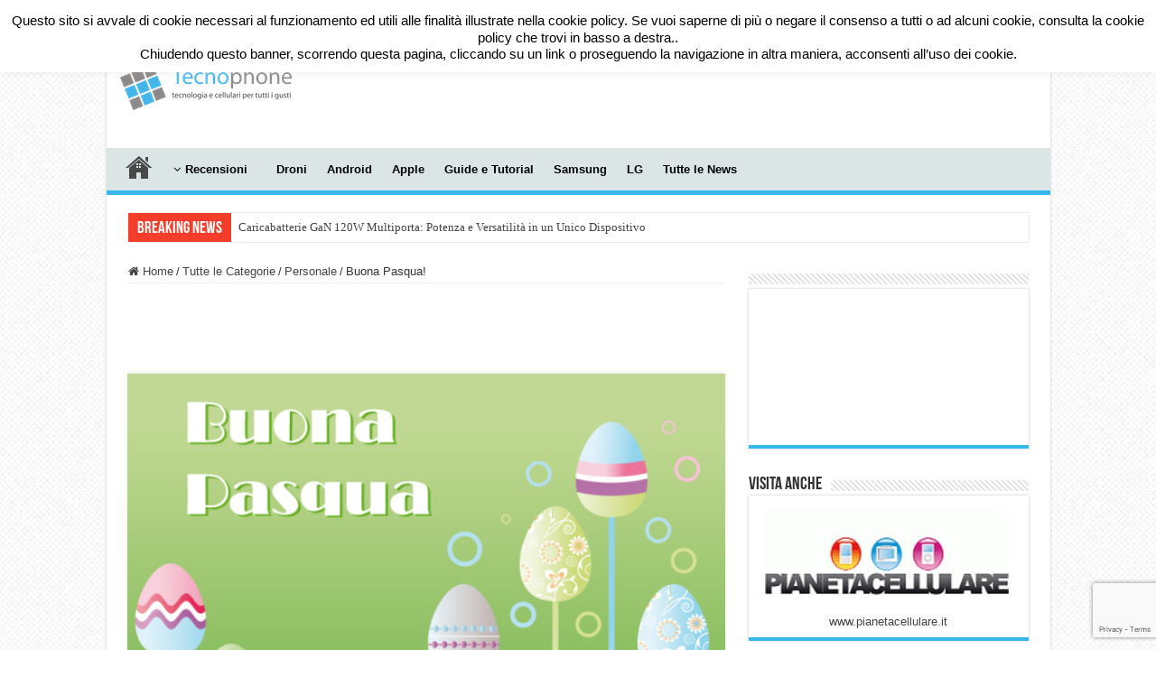

--- FILE ---
content_type: text/html; charset=utf-8
request_url: https://www.google.com/recaptcha/api2/anchor?ar=1&k=6LdxK4QUAAAAAG-X5U7DM3U5QuKO6uCUfCHYCXom&co=aHR0cHM6Ly93d3cudGVjbm9waG9uZS5pdDo0NDM.&hl=en&v=TkacYOdEJbdB_JjX802TMer9&size=invisible&anchor-ms=40000&execute-ms=15000&cb=yyjggsa0bkcx
body_size: 45625
content:
<!DOCTYPE HTML><html dir="ltr" lang="en"><head><meta http-equiv="Content-Type" content="text/html; charset=UTF-8">
<meta http-equiv="X-UA-Compatible" content="IE=edge">
<title>reCAPTCHA</title>
<style type="text/css">
/* cyrillic-ext */
@font-face {
  font-family: 'Roboto';
  font-style: normal;
  font-weight: 400;
  src: url(//fonts.gstatic.com/s/roboto/v18/KFOmCnqEu92Fr1Mu72xKKTU1Kvnz.woff2) format('woff2');
  unicode-range: U+0460-052F, U+1C80-1C8A, U+20B4, U+2DE0-2DFF, U+A640-A69F, U+FE2E-FE2F;
}
/* cyrillic */
@font-face {
  font-family: 'Roboto';
  font-style: normal;
  font-weight: 400;
  src: url(//fonts.gstatic.com/s/roboto/v18/KFOmCnqEu92Fr1Mu5mxKKTU1Kvnz.woff2) format('woff2');
  unicode-range: U+0301, U+0400-045F, U+0490-0491, U+04B0-04B1, U+2116;
}
/* greek-ext */
@font-face {
  font-family: 'Roboto';
  font-style: normal;
  font-weight: 400;
  src: url(//fonts.gstatic.com/s/roboto/v18/KFOmCnqEu92Fr1Mu7mxKKTU1Kvnz.woff2) format('woff2');
  unicode-range: U+1F00-1FFF;
}
/* greek */
@font-face {
  font-family: 'Roboto';
  font-style: normal;
  font-weight: 400;
  src: url(//fonts.gstatic.com/s/roboto/v18/KFOmCnqEu92Fr1Mu4WxKKTU1Kvnz.woff2) format('woff2');
  unicode-range: U+0370-0377, U+037A-037F, U+0384-038A, U+038C, U+038E-03A1, U+03A3-03FF;
}
/* vietnamese */
@font-face {
  font-family: 'Roboto';
  font-style: normal;
  font-weight: 400;
  src: url(//fonts.gstatic.com/s/roboto/v18/KFOmCnqEu92Fr1Mu7WxKKTU1Kvnz.woff2) format('woff2');
  unicode-range: U+0102-0103, U+0110-0111, U+0128-0129, U+0168-0169, U+01A0-01A1, U+01AF-01B0, U+0300-0301, U+0303-0304, U+0308-0309, U+0323, U+0329, U+1EA0-1EF9, U+20AB;
}
/* latin-ext */
@font-face {
  font-family: 'Roboto';
  font-style: normal;
  font-weight: 400;
  src: url(//fonts.gstatic.com/s/roboto/v18/KFOmCnqEu92Fr1Mu7GxKKTU1Kvnz.woff2) format('woff2');
  unicode-range: U+0100-02BA, U+02BD-02C5, U+02C7-02CC, U+02CE-02D7, U+02DD-02FF, U+0304, U+0308, U+0329, U+1D00-1DBF, U+1E00-1E9F, U+1EF2-1EFF, U+2020, U+20A0-20AB, U+20AD-20C0, U+2113, U+2C60-2C7F, U+A720-A7FF;
}
/* latin */
@font-face {
  font-family: 'Roboto';
  font-style: normal;
  font-weight: 400;
  src: url(//fonts.gstatic.com/s/roboto/v18/KFOmCnqEu92Fr1Mu4mxKKTU1Kg.woff2) format('woff2');
  unicode-range: U+0000-00FF, U+0131, U+0152-0153, U+02BB-02BC, U+02C6, U+02DA, U+02DC, U+0304, U+0308, U+0329, U+2000-206F, U+20AC, U+2122, U+2191, U+2193, U+2212, U+2215, U+FEFF, U+FFFD;
}
/* cyrillic-ext */
@font-face {
  font-family: 'Roboto';
  font-style: normal;
  font-weight: 500;
  src: url(//fonts.gstatic.com/s/roboto/v18/KFOlCnqEu92Fr1MmEU9fCRc4AMP6lbBP.woff2) format('woff2');
  unicode-range: U+0460-052F, U+1C80-1C8A, U+20B4, U+2DE0-2DFF, U+A640-A69F, U+FE2E-FE2F;
}
/* cyrillic */
@font-face {
  font-family: 'Roboto';
  font-style: normal;
  font-weight: 500;
  src: url(//fonts.gstatic.com/s/roboto/v18/KFOlCnqEu92Fr1MmEU9fABc4AMP6lbBP.woff2) format('woff2');
  unicode-range: U+0301, U+0400-045F, U+0490-0491, U+04B0-04B1, U+2116;
}
/* greek-ext */
@font-face {
  font-family: 'Roboto';
  font-style: normal;
  font-weight: 500;
  src: url(//fonts.gstatic.com/s/roboto/v18/KFOlCnqEu92Fr1MmEU9fCBc4AMP6lbBP.woff2) format('woff2');
  unicode-range: U+1F00-1FFF;
}
/* greek */
@font-face {
  font-family: 'Roboto';
  font-style: normal;
  font-weight: 500;
  src: url(//fonts.gstatic.com/s/roboto/v18/KFOlCnqEu92Fr1MmEU9fBxc4AMP6lbBP.woff2) format('woff2');
  unicode-range: U+0370-0377, U+037A-037F, U+0384-038A, U+038C, U+038E-03A1, U+03A3-03FF;
}
/* vietnamese */
@font-face {
  font-family: 'Roboto';
  font-style: normal;
  font-weight: 500;
  src: url(//fonts.gstatic.com/s/roboto/v18/KFOlCnqEu92Fr1MmEU9fCxc4AMP6lbBP.woff2) format('woff2');
  unicode-range: U+0102-0103, U+0110-0111, U+0128-0129, U+0168-0169, U+01A0-01A1, U+01AF-01B0, U+0300-0301, U+0303-0304, U+0308-0309, U+0323, U+0329, U+1EA0-1EF9, U+20AB;
}
/* latin-ext */
@font-face {
  font-family: 'Roboto';
  font-style: normal;
  font-weight: 500;
  src: url(//fonts.gstatic.com/s/roboto/v18/KFOlCnqEu92Fr1MmEU9fChc4AMP6lbBP.woff2) format('woff2');
  unicode-range: U+0100-02BA, U+02BD-02C5, U+02C7-02CC, U+02CE-02D7, U+02DD-02FF, U+0304, U+0308, U+0329, U+1D00-1DBF, U+1E00-1E9F, U+1EF2-1EFF, U+2020, U+20A0-20AB, U+20AD-20C0, U+2113, U+2C60-2C7F, U+A720-A7FF;
}
/* latin */
@font-face {
  font-family: 'Roboto';
  font-style: normal;
  font-weight: 500;
  src: url(//fonts.gstatic.com/s/roboto/v18/KFOlCnqEu92Fr1MmEU9fBBc4AMP6lQ.woff2) format('woff2');
  unicode-range: U+0000-00FF, U+0131, U+0152-0153, U+02BB-02BC, U+02C6, U+02DA, U+02DC, U+0304, U+0308, U+0329, U+2000-206F, U+20AC, U+2122, U+2191, U+2193, U+2212, U+2215, U+FEFF, U+FFFD;
}
/* cyrillic-ext */
@font-face {
  font-family: 'Roboto';
  font-style: normal;
  font-weight: 900;
  src: url(//fonts.gstatic.com/s/roboto/v18/KFOlCnqEu92Fr1MmYUtfCRc4AMP6lbBP.woff2) format('woff2');
  unicode-range: U+0460-052F, U+1C80-1C8A, U+20B4, U+2DE0-2DFF, U+A640-A69F, U+FE2E-FE2F;
}
/* cyrillic */
@font-face {
  font-family: 'Roboto';
  font-style: normal;
  font-weight: 900;
  src: url(//fonts.gstatic.com/s/roboto/v18/KFOlCnqEu92Fr1MmYUtfABc4AMP6lbBP.woff2) format('woff2');
  unicode-range: U+0301, U+0400-045F, U+0490-0491, U+04B0-04B1, U+2116;
}
/* greek-ext */
@font-face {
  font-family: 'Roboto';
  font-style: normal;
  font-weight: 900;
  src: url(//fonts.gstatic.com/s/roboto/v18/KFOlCnqEu92Fr1MmYUtfCBc4AMP6lbBP.woff2) format('woff2');
  unicode-range: U+1F00-1FFF;
}
/* greek */
@font-face {
  font-family: 'Roboto';
  font-style: normal;
  font-weight: 900;
  src: url(//fonts.gstatic.com/s/roboto/v18/KFOlCnqEu92Fr1MmYUtfBxc4AMP6lbBP.woff2) format('woff2');
  unicode-range: U+0370-0377, U+037A-037F, U+0384-038A, U+038C, U+038E-03A1, U+03A3-03FF;
}
/* vietnamese */
@font-face {
  font-family: 'Roboto';
  font-style: normal;
  font-weight: 900;
  src: url(//fonts.gstatic.com/s/roboto/v18/KFOlCnqEu92Fr1MmYUtfCxc4AMP6lbBP.woff2) format('woff2');
  unicode-range: U+0102-0103, U+0110-0111, U+0128-0129, U+0168-0169, U+01A0-01A1, U+01AF-01B0, U+0300-0301, U+0303-0304, U+0308-0309, U+0323, U+0329, U+1EA0-1EF9, U+20AB;
}
/* latin-ext */
@font-face {
  font-family: 'Roboto';
  font-style: normal;
  font-weight: 900;
  src: url(//fonts.gstatic.com/s/roboto/v18/KFOlCnqEu92Fr1MmYUtfChc4AMP6lbBP.woff2) format('woff2');
  unicode-range: U+0100-02BA, U+02BD-02C5, U+02C7-02CC, U+02CE-02D7, U+02DD-02FF, U+0304, U+0308, U+0329, U+1D00-1DBF, U+1E00-1E9F, U+1EF2-1EFF, U+2020, U+20A0-20AB, U+20AD-20C0, U+2113, U+2C60-2C7F, U+A720-A7FF;
}
/* latin */
@font-face {
  font-family: 'Roboto';
  font-style: normal;
  font-weight: 900;
  src: url(//fonts.gstatic.com/s/roboto/v18/KFOlCnqEu92Fr1MmYUtfBBc4AMP6lQ.woff2) format('woff2');
  unicode-range: U+0000-00FF, U+0131, U+0152-0153, U+02BB-02BC, U+02C6, U+02DA, U+02DC, U+0304, U+0308, U+0329, U+2000-206F, U+20AC, U+2122, U+2191, U+2193, U+2212, U+2215, U+FEFF, U+FFFD;
}

</style>
<link rel="stylesheet" type="text/css" href="https://www.gstatic.com/recaptcha/releases/TkacYOdEJbdB_JjX802TMer9/styles__ltr.css">
<script nonce="lNar-R9ATCqxroB8ZY-1dQ" type="text/javascript">window['__recaptcha_api'] = 'https://www.google.com/recaptcha/api2/';</script>
<script type="text/javascript" src="https://www.gstatic.com/recaptcha/releases/TkacYOdEJbdB_JjX802TMer9/recaptcha__en.js" nonce="lNar-R9ATCqxroB8ZY-1dQ">
      
    </script></head>
<body><div id="rc-anchor-alert" class="rc-anchor-alert"></div>
<input type="hidden" id="recaptcha-token" value="[base64]">
<script type="text/javascript" nonce="lNar-R9ATCqxroB8ZY-1dQ">
      recaptcha.anchor.Main.init("[\x22ainput\x22,[\x22bgdata\x22,\x22\x22,\[base64]/[base64]/e2RvbmU6ZmFsc2UsdmFsdWU6ZVtIKytdfTp7ZG9uZTp0cnVlfX19LGkxPWZ1bmN0aW9uKGUsSCl7SC5ILmxlbmd0aD4xMDQ/[base64]/[base64]/[base64]/[base64]/[base64]/[base64]/[base64]/[base64]/[base64]/RXAoZS5QLGUpOlFVKHRydWUsOCxlKX0sRT1mdW5jdGlvbihlLEgsRixoLEssUCl7aWYoSC5oLmxlbmd0aCl7SC5CSD0oSC5vJiYiOlRRUjpUUVI6IigpLEYpLEgubz10cnVlO3RyeXtLPUguSigpLEguWj1LLEguTz0wLEgudT0wLEgudj1LLFA9T3AoRixIKSxlPWU/[base64]/[base64]/[base64]/[base64]\x22,\[base64]\\u003d\x22,\x22KMOxPUDDiyFSw4NGworDusKPSUrCnHBAGsOBwqDDj8OLXcO+w4rCpknDozEFT8KETyFtU8KsWcKkwp4Kw6szwpPCoMKnw6LClEUiw5zCklhbVMOowq8SE8KsM0AzTsOFw6TDl8Okw6rCqWLCkMK/wq3Dp1DDgnnDsBHDrsKOPEXDlTLCjwHDih1/wr1VwqV2wrDDmxcHwqjCskFPw7vDsz7Ck0fCpBrDpMKSw7glw7jDosKrLgzCrkfDpQdKM0LDuMORwr7CrsOgF8KPw7cnwpbDuT43w5HCg3lDbMK7w4fCmMKqKsKgwoI+wqbDgMO/SMKqwpnCvD/CvMORIXZxMRV9w6TCgQXCgsKUwq5ow43CtsKxwqPCt8KIw6E1KioEwowGwrdZGAoBQcKyI2fCpwlZXMOdwrgZw6Z/wpvCtybCoMKiMGDDtcKTwrBDw6U0DsO6wp3CoXZUMcKMwqJOfGfCpAJcw5/DtwfDtMKbCcK0MMKaF8Omw4Iiwo3CiMOUOMOewrXCmMOXWl0nwoYowpLDrcOBRcOMwqV5wpXDqsK0wqUsfk/[base64]/O8OOeFQwwr7Cqko+w6YewrETwqHCqCLDp8KgCsKvw6ACVDI0O8ORS8KnGnTCpEdzw7MUUmtzw7zCusKUflDCnnjCp8KQDk7DpMO9VD9iE8KUw4fCnDR4w6LDnsKLw7/Cpk8lXcOSfx0/SB0Jw4UFc1Z5WsKyw49rPWhucXPDhcKtw4jCl8K4w6tcVwguwqzCkjrClj3Dl8OLwqweBsOlEUVdw51QNMKNwpguJcOgw40uwo/Ds0zCksOhOcOCX8K6HMKSccKlR8OiwrwUDxLDg0jDhBgCwqFrwpI3L34kHMK2L8ORGcOBdsO8ZsO3wqnCgV/[base64]/w7F5TlfCoAheVBsKw4vDvcOdwrLDtXLDmhZFDcK2fFEYwpjDh3ZOwoTDgTTCsFp/wpbCiwMzPxXDqz82w77DvFLCp8KQwrA8fMK/wqZ/CCbDihfDpWR3C8K5w4kja8OsWCAgBAZOEjrCp0R/F8OlOMOmwqkjBlASwoAtwpHCsVRyMMOiScK2cmzDpQR1f8Owwo7Ch8OYPcO9w6xTw5jDphgSFXsNAMO+PUXCp8OFw7w9FcOGwrssCHAWw5/[base64]/DvMOyw5nCncKaw58Vw5XCkcOXwqF1DDtJDkccYRPCoRVEAi8iUCsSwpwKw4ZiUsOlw51LHAXDuMOCPcK1wq49w6kMw73Dp8KVbjQJAFLDkkcEwqXCjl4tw5XChsO0UsKqdwLDjMORO1fDrV51TE7DisOGw4Y9fMKowqdMw74ww61Zw5/DsMKUacOUwqQnw5ErQsOwE8KDw6DCvMOzD3AKw6DCvG4nUklja8KSVD95wp3DmkDCu1pgE8KKPcOvMR7Cl0/CiMORw7PCncK6w4UvIVzDiDxAwpxoeDUJDcKIYRkxOVLCj2x0R0h9QXB+BxIFNErDqh0Me8O3w6FIwrbCvsOwFsKiw70cw6UhannCjMO6w4BpMzTCkz5BwprDqcKsLcOYwqZkIsKxwrvDhsOqw4XDuzbCssKWw6Z4SinDrsK+RsK4KcKOTQVtOjVxLx/CjMKkw4bCijrDgcKrwpRNV8OPwoBuLcKZaMOfCMOFKHrDsxTDh8KWLEHDr8KBNEoxfMKyCD1hc8OaNA3DgMKtw6c+w53CrMK1wpMPwp4JwqfDn1PDlkjCpsKgPsKENj3Co8K6Mm/Ci8KaE8OFw4Ufw7NIZkYjw4gaYRjCvcK0w7zDs31swohgQMK5EcOpLcK/wr8bLFJbw4DDocKnK8KFw5XCmcOycEt9QcKAw5XDvMK9w4nCtsKeJ1jCucOfw5nCvW3DkA3DuCcwfQPDqMOiwqAGHsK7w5JEEcOoX8OAw4sVVWHCoSjCj03Dq3/[base64]/wrbCucKabVFGwpnCiW0Pw7PCmkfDj8K+wrYOY8KtwppBTcOCBBHDlR9lwrdlw4sdwo7CthTDmcOuP3/DhmnCmy7DiXTDnnpsw6EZT2nDvGTCrgVSMcKcw7bCrsKkNDLDvUZQwqXDjMO6w7JjG0rDmsKSZcKlJMOXwo1rKB7Cq8KmfR3DpsKtJFRCEsOCw5jChErCuMKNw5TCuhvCpTI7w73DlcK/Z8KcwqDChMKjw7jCtUPDlgMEPMOaFGbCkVDDpmIGIMK7KipHw59OFDl7HsOZwpfClcOifcK+w7fDvAcCwpAJw7/CkTXDisKZwpxCwoHCuArCiUbCixpyUcK9BFjCi1PDtGrCh8Kpw60FwrrDgsORHn7CswgZwqRqbcK3K0/[base64]/[base64]/[base64]/DvsKgSlHCvTzCn1bDh8OEN8K2w5s3CTzCoDTDu8ONw5zCisOTw6fCll7CrsOWwqXDp8KXwqbDpcOMA8OUZREqaw3CkcOWwpjDkSZyB05iFMKfKzgAw6zDkiTDl8KBwp/Dl8OPwqHDqA3Dulw9w7PCokXDrB4VwrfDjsKcVMOKwoDDrcOewpwbwo9ZwozCnnkQwpRFw5lOIcKsw6bDq8O5FcKVwpDCl0nCgsKjwo3CpMKMdW/DsMOyw4Qfw5NVw7Ipw7saw7/DsgjChsKHw4bDh8Kew4DDmsKew5Jpwr/[base64]/w7TCjGTCgTLCisOow4HCocO/KgfDjR/CqiF3wo43w4dYLCUOwobDncKvHm94RMOvw4dLFlh7wpxJAW3ClWVXRsOFwrghwqcFIcOJXsKIfTwYw73CmyN3BQ46QMOMwr0dacOOw6vCuUc/w7DCp8OZw6hmw6lPwpHCtsK6wrvDlMOlJWrDp8K6wppZw6xnwociwpwyX8OKW8OSwpRKw4kiM17CoiXCucO8e8OmY0wdwr4LPcKHCSPDuSlWfMK6IcKJBcKnWcOaw7rDjsOEw6/[base64]/CgSvDkyxmw6R6w4QZw4HDnMK/w7/[base64]/EcKow6bDnkciTsOJHsK/SMKxwqpBwqvDsGXCvnBawpkvMnrDj1MNeFDCr8OZw58DwoRXKcOha8O0wpDCpsKIdR3Co8KiKcOUQiMJOsOHQgpHNMOIw4Ikw53DpjTDlx7DngFhHXcAL8KhwqbDtMKkTnbDlsKLNcO5OcO+wp7DmTptQQtcw5XDp8ObwpNkw4jCgFLCow/DhV1Bw7DCtHvDvBHCi1haw6s/DUx1wqbDqirCj8OGw7zCpHPDo8OaBcOnIMKjw5EgYGRFw4lKwq4waQvDpTPCr1LDiz3CkgDCpMKTBMOEw5IywpDDsB3Dg8KawpsuwonDmsOaUyBECsKaFMOfwqlewqVVw5VlElfCkULDpcKTbV/[base64]/CpMOKER/[base64]/Dvh7DlMOwC8KZX2p9M8KNw6nDssKBw58Zw6LDuMK4WsO0w7MqwqwaaGXDrcKAw5UzcwluwpB6EAPCkwbCgwTCojt/w5Y1aMKPwo3DvDxIwoB2FVXDqDjCu8KjG2lTw7wUDsKNwoAtHsKxw6sIFX3CuFHDvjQswq/DqsKEw7k4w5VRJAbDrsO/w7vDrBMawqHCvAfDp8OKDnhGw51bIcKRw45iKMOtacKrUMKXwrnCpsO5wrAOPcKtw4QlDxDDiywWMnbDsR1SQMKAAcKzMgQdw610wo7DhcO0Q8OOw7LDncKQfMOtNcOQAMKmwpHDvHHDuxQpWBAowpnClcKZE8KNw6rCtsK4Pnw/RXhGJsOuYX3DtMOWIETCs2sBWsKrwqzDrsO9wr0SWcKXUMKawoNOwq87IQzDucOKw4zCs8KaSRw7w7wTw5jCucK6YsKnNcOzTMKkPcKNNH8+wqMLd1MVLjLCuGx4w7rDqQJXwotxDB5SRMOECsKkwp4oC8KcOh4awqUmMsOOw6k7NcOyw6kfwpwiDh/CscOFw6d1KcOkw79wWsOOTjrCnHvCnWPChybDmizCk3g/c8OnQ8O5w40HL0cVNsKBwpvCrBweW8KUw4VkHMKUMMOHwropwr0vwogEw57DpWjCoMO9XsKgOcOaOQnDvMKFwqpzMTHDuF5SwpcVw63DvXA8w7M4W3tfZkLChQQRA8KRAMK6w6h4a8OAw6bCgsOswp8sIyTCjcK+w7XDkcK/fsK2JVY9A2Exw7JawqMuw7hkwrXClAbDvMK0w7MxwphlAsOWaQTCvihxwonCgcO9wrHCgC/[base64]/wo/DuE8hRcK1wrvDgA4/TsOiw4fDiMK1w6bDq0PCmQlCWMOJIMKFG8Krw7LDv8KCAQdVwqbCosOFeGoHZ8KAYgnCnGcUwqpBQ01KecOwdGHCk0LCt8OKD8OCUybChF5qT8KMcsKow7zCiltNXcOJwpnDusKgw7TCjQt/[base64]/DpsK2Fh3DrhLDn8KUFcK3UsOgw4Nzc8OKPsKJVXzDqm15NcOXwp3CsXINw4fDk8OFc8KQesKCG213w5lxw69dw6UYBgcee1LCkyHCnMKuLhIZwpbCk8OJwqjCljJew4orwqfDjgjDjR4mwp3DpsOlKMO6HsKjw7A3OcKdwo9Iwp/ClcKrbxIKesOuDcKzw4zDlV83w5Q0w6nClG7DhEhKV8Kow54Jwo8zMX3DusO9c3nDuntxfcKNDV3DmX3CqFnDigpIGMKjK8Klw63CosK6w4bDq8OwR8KYw5zCkULDl1TDpCt1wqVaw494wrdxLcKXw7/DvcOsHMKqwofCiCnDgMKEW8OpwrPCoMOYw7DCisKUw6R/wowAwoB9WAzCohPDlFggfcKoVMKpT8KhwrrDmiFEw5Z5ekXChzxcwpUSHVnDjcKXwqLCusK8wo7Dv1Bbw4nCr8KSJMOCw60Dw5oxc8Ogw6V1B8O0worDp0DDjsOIw6/[base64]/DgW/DqV9+w6MUUsKTO8OwTRVUwq/CqQbDmsO5eWHDpEcQwqjDsMKOwqsSGMODdFjCp8KzR2vDr2NBccObDMKbwqHDosKGRsKoMMOuKFJowpLCmcKQwoHDlcKGICrDgsOBw5x/P8KTwqXDjcOzw6ENEgDCjMKUUiM/VFbCgsOAw43CkMK1QUZwLMOLGsOSwpIBwoAZYX/[base64]/[base64]/Cl2nDqmoswqgeR8KSw5zDncKqwqd4aGXCulNca2HDi8O9dsKlSDtmw7sTXMOALsODw4nCiMOvJSXDtsKNwrHDqyRdwrfCjMOQMsOlQMOKPz/[base64]/d8KTw5AkZMKvwpRZwrjCsj5eB8KMwovCmMOzw6UFwrnDpRjCjSUqWE0/[base64]/KENoYcKjwq7DvcOUw7tGcXvDmMKtECRsw6BDMXDDii3CjcKzEMOmWcOjZ8KUw4/CuTLDpE/[base64]/CginCm0zDhUc5wrbDjDAEwpzDjj00VsODF2gEOMKxH8KgWyTDv8K7O8OkwrPChcK3FRFlwqp7cTkhw6NHw4bCmcOUw5HDoj/DucKSw4l2SMKMZ1vCqsOxXEEiwrbCoVDCi8KdAcK5fldQGiLCvMOpw7nDm2LCuS/CisOKw6k4dcKxwpbDp2bCoyE+w7dVIMKOwqfCp8KGw53CjcOxQivCocOxLT/CuAxzH8Khw7QKLl9rPwg9w5hmw5cyU1YSwp7Du8O/aF7CkwgCT8ODSHrDuMKzVsO0wohpNmDDq8KFV33CvMKoL197PcOkS8KbBsKYw7rCoMO3w7laUsOzMcOhw6gDCU3DtcOGW1/[base64]/Ct1fDliFrwqZKRCPDhMKmwpvDrAwMWytHwocYwoJewqY5HzXDmxvDo0Vrw7Vhw7crwpBawpLDqCjCgcK8wrLCpsKJcT0yw5nDsSnDrsKowpPCnmXChGkKClYVw7PCqEzDgAVNJMO5fsO1w7IRNMOUw5DCt8KyPsKYKVpkBBopYsK/[base64]/[base64]/[base64]/OsK9wolPQMKzwrDDl1IjKEQ0a8OnT8KDwpbDhcOKwqoMw5TDvBLDqsK3wrYiw49Sw4caEn7Crw0Ow6HCo3/DnMKxVcK5wo02wpTCpsK9X8O5Y8O+wrBjeBfCkRJrLMKzUMOXQMO2wp0mEUfCucOKTMK1w5XDmcOawoQAIktXw6XCjsOFDMODwo9rTQPDoUbCrcOhRMOUQmJXw6HDo8K3wrxjVcOQw4FEO8K2wpBVJsKVw69/e8KnZioSwrtow4XCv8K0w5/[base64]/w5tlZwgdO8OLGUQowpfCusOyM8OuJMO6R8K9w6XCm3cRBcOhKcOUwqhnw5vDhQHDqAnDvMKZw4XChV5NOsKKTltwP1/CjsOawr5Vw7LClcKpOHrCkxM7F8OWw6Eaw4pqwrRCwqPDpsKfc3/DoMKow7DCnmbCj8KBYcOLwrJiw5bDgW/CqsK/ccKHWHseDMKQwq/DpE8Kb8OofcOBwoVYGsO/JAliKMOKLsKGw5TDkAQfbm8GwqrDjMK9QQHCnMKsw7zCqRzDuV3DnxLCjz0uwrTCiMKUw5rDqzYaDGUPwpJ0OMKCwrgPwqvDoj7DlVLDklNECn7CtsK2w5HDtMOfVSPDhmXDhGLDqwPDjsOvWMK9V8O4wpBMVsOew4YuLsKAwqQZNsOvw6JUIm1zdznCr8O/AEHCgSPDiDXDgB/[base64]/[base64]/Dujcnw7UEw592RsKYJsKGwr7DklFMw7wTwr/DhAMLwrzCjsKvY3XDssOeDMOCBAEHIUrDjShlwrnCoMOZTsKKwr3Dk8OoIDoqw6VEwoU2eMOGE8KNPGkfesO3DSU4w7dQKcOOw5rDjmIWT8OTf8KNEMOHw7lBw5llw5bDrMOAwoXDug1UGU7Ck8OmwpgKwr8rRT/[base64]/Kw56w6bDr8KSCsOrSMKMw4AkwqjCoMOWJsKRw656wo/[base64]/[base64]/wrUEbCPDksOlw7DCmMOMwqpvZsObwq7DgnXCpMK0EQYdwr/Dn20FH8OPw4M7w4QWDsKvZAEVY0lkw79lwqPCgFkSw5zCvcOHCm3DqMKww57DssO6wrnCoMK/wpdEw4REw73DlSh8wqTDvVARw5rDvMKjwqZNw6/CkDgJw6jClW3CsMOawpZPw6YeXcO5IQZjw5jDozzCvFPDl2TDp0zCi8OeM0V6wq0bw5/CpSTCiMOew7knwr5OKsODwr3DnMOBwqnCi20MwrjCt8O6Cj1GwqbDrzoPT0JWw7DCqWAtDEDCkS7Cvm3Co8Okw7TDgG3DvCDDoMKGNQpYw7/CocOMw5bDosKBV8K9wqsuFz/DvyJpw5vCtHZzCMKrfcOmXljCmsKmBcO+asKPwoxgwobCvUPCisKqV8KYRcOewqU6AsONw4J4wprDq8OqclUmXcK8w7lVRsKFWGjDvMObwpB5ZsKdw6XCqBnDrCkcwrxuwot8e8KYXsKhFy7DmXBMdsKOwpfDvMObw4fCpMKbw7/DryDCq3rCrsK2wq3Ck8Krw6rCmmzDtcKtEsK5RFHDu8ORw7TDmMOpw7HDmMOYwpFNT8OLwrReYxh1wppwwoJeO8Kowr3CqljDs8K6wpXCmcO2GgJRwoUOwq/CgcOzwqI3ScKPJ0fDssODwq/Dt8OHw5fCqn7DvyTDoMKDw4fDlMOsw5gfwrNELsOiw4QkwqRpaMOxwpURWMKpw6VGS8KewqVrw4tqw4zDj17DkBbDuUXDs8O4O8K4w4BSw7bDkcOmCsOMKBUlL8KXdT55dcOkEsK2ZsO5N8O4w5nDgTLDk8KEw7vCrhTDih1NXA3CgAUEw5dZwrUhwpPDkV/[base64]/CgxUFw4gQwrVER0XDliwYw7LDvMOXMcKmw7ZuESFKJjHDn8KcFlfCgsOXPBJAw77Chy5Qwo/[base64]/Clip/D3wpw60lIkjDpjIWIwjCtwxIwp5wwqdDO8ORPsOlwoPDpcO/GcK3w6htPjRAYcK/[base64]/DuFtuw5jCgcO/NFHCnl/DlcKdfHc1wpDDrsKww7wOw4rCmsOywr8tw7LCssKlckpZfF9jDsKvwqjDsn0UwqctM2TCscOBeMOsOMOBcz8xwrHCihVywpjCrxXCtMOLw5I5e8K/wod4f8K+TsKQw4Ipw7nDjMKQQwnCo8Kpw4jDusOiwp7CvsKCXx0bw5MjUFbDicKUwrvDosOLw7fCgcKywqfCuzLDmWRPw6/DmMKuBBoFdSfDkmBIwpbCg8KXwrPDtX/CjcKmw7Ztw5LCqsKSw4FxVMOvwqrCgjbDvhjDiUB6XhrCg285bQ4ewr1nWcK1Qz0lbxbDnMO7w4Biw6MEw5fDuA3DvmbDtcOlwqnCsMKzw5AFJcOab8OeGGR4FMKhw4fCtTZJKEzDssKEWAHCqsKwwrIyw7rDtwjCq1jCj0/CmXXCl8OfDcKWQ8OKQcOOFcOsSWs3wp4QwrNYGMOmM8KAXH0AwprCtsKHwpbDvQpxwrYuw6fCgMKbwrwASsOyw6XCmjvCkGjDhsO2w4lTS8KvwoRWw7fDksK2wrjCiC3Coh4pJcOAwppRSsKsIcKhbx9wVkEjw4/DqcO3EmIebsOMwqonw5U4w742OQFLRSgdD8KRScOawrrDlMKgwo7CtHzDi8OGGsK4XMKkHsK1w7zDvsKSw73CphzCvAgeFl5FVVfDqcOnQMOyLMKLIsOkwq4jBkB8TE3CjT/Dtk1Cwq3ChXUkfcOUwqfDhsKtwoF3w5xLwoPDscK5wpHCt8OqYMK5w7/DkMOkwrAmThTCssKxw7/Cg8ODLkDDlcKDwprDuMKsEAnDrzZ5wqdNFsK4wqHCmwABw6QvesOndmYOEnMiwqjDt0NpJ8Oab8OZCGg+e0hgGMOhwr/[base64]/wr08woJoYlsSwqAACMKfw5UAOGkMwqkjwqDDq2jDgMKRCEwNw5zCjx4wIsOIwo/DgsODw77ClCfDssKTZA5HwrvDtUJ+eMOawqVfw4/Cn8OJw7pvw4l2w4DCjVJWMT3Ck8OWXRBWw6HDucKAMRcjwrjCkG/ChkQmFxfCl1A7IBjCgXvCnDVyOXDCnMOMw4zChlDCiEkJCcOew7E7LcOwwpgow4PCssO1GilbworCg0DCrRTDpy7CtzgqQ8O1FcOTwpMGw7fDjFRUw7PCr8KCw77CnCrCiCBlEjLCnsOWw5YGDUNtK8Khw4LDo3/DpB1ZdynDicKGw5DCpMOJQ8OOw4fCtDMhw7RDYDkPC3TDgsOGTsKFw4Z0w5fCii/DsW/DqEp4XsKDW1Uoc0BTfsKxDcOmw77CjibCjsKIw6lNwq7DuTXClMO7ZcOOD8OsD3JOXmUfw7IVb37CpsKTCGw+w6jDqmVNaMKsYlPDqi3Dty0DLMOoMw7CjcOLwoTCvlIWwoHDrwdoGcOXAgA6eEXDvcK3w7xAIG/DsMOrw6/[base64]/[base64]/[base64]/wovCnijCmi1EAmDDs8KgT2suwr3Dm8K7wpprw4bDuMOrwoTCiGhOfkIqwoNnwp7Dh0J7w7smwpVVw77DocOVTcKNKMOkwpfCrMOJwqvCi0dIw53Co8OCXz0iNsK8Jz/[base64]/Dj3NfwoHCqmfCgMKSFGvCocOCBsOBw5cxJ03CiHgvfBTDucKResKOw50jwrIKNgh5w5PCtsK8BMKYwp13worCr8OnQcOuSzs2wocKVcKjwqDCrwHCqsOZT8OGZ3rDvyZ/[base64]/Crg/[base64]/CjSLCrMKCwpnDiFcww6stw7sdw4Uxb8KsFMKMMwnClcKuw4taVDVcTMKeDS57HMKgwoJxNMKtBcO5KsOlXhrCnT1QLcK9w5FrwrvDjMKcw7rDk8KudQEpw7VBYMO3w6bDhcKZPsOZC8KAw6V2w6JEwq3DuwvCj8KZTjwQXmnDv1zCnHUrdn5lU0/[base64]/CpQnDgTTDklEewr/DiE3Dl8K9ESEIDsK/w4ZAw7QFw63Djz8Vw7BgM8KDXirDs8K+BsOzAk3Cii3DqSEeABEjW8OeOMOmw7YYw4xzPcOmw5zDpTUcJHDDjMKgw4t5A8OQP1zDmMOKw5zCt8OcwrNbwqtZWmVtUFjCniDClnjDglXCksKtfsOXCcOkAn/DncKWDBrDr15WeEfDl8KFNsOTwrsDN1MhasOubMKtwqE3VMKYw6bDkGMFJyvCqDVEwq4hwo/[base64]/DhEBtw4dsBE/Dm8KFJMKYw4AyDMKWdsKaa3rCq8OtF8K6w4fCh8O+ZWcaw6ZywqHDjzJTwr3DkRh1wr/CvMKjHlEqfjs8R8KoTmnCjkNvVDAtOhvDkyzCs8OfO213w6JuRcO8P8KTAsOLwoB/w6LDv1sLYxzDpTMCcThJw79wfirCjsObD23CrU50wocrNj0Ow5fDo8Ofw4PCksOiw4Brw5bCoAFDwp7Dl8OZw6PCjMKBTCNfFsOAdybClcKXOMO5NjrCozY8w4/Ck8ONw6bDq8KDw5ctXsO8PzPDgsORw6INw4nDnxPDksOvacOCZcOlYcKJU2dWw5NEJ8O5KHPDvsOQYRvCjnzCmBJqW8KDw61IwpcOwrFww5A/wpFgw5kDJVp7w51ww6ZoGH7DusKyUMKOKMKEYsKuSsODS17DlBImw4xEdyjCj8ODJSAMSMOxBBfCqMOzNsOHwovDkMO4XRHDp8O8XC/CiMO8w7XCpMKxw7U8ScKAwrkwGQbChzPCmUfCvsKVesKZCcO8VRNxwrTDjRVbwrfCjSl7VMOkw7YpGFoVwpnDnsOOBcK0NTtOcXnDpMKSw4ttw6LDjW/DlkfCmAXDinlwwqbDpsOUw440LcOOw4HChMKGw4U+WMO0wqHCucKiCsOmeMO6wrltSjoCwr3Dm0LDssOCX8OGwoQvwrZTAsOWK8Odw6wTw40kVSHDoBN8w6XCvRoXw509Jj3Co8Ksw5XCnH/CjjovTsK/Tj7ChsOkwoTCvcO3woPCr0UvPcKvwqc2cw7CtsO3wpkFKSAvw4TCtMKDGsOLwptnagPCr8Kvwqciw6Jsd8KYw5HDi8OEwqPDpsO9fiTDmU5tDRfDr0hXVRohZsKPw4UJZ8O/[base64]/ChMO3D8K4wo7CqcOWwqAkRcKUw5MDXCHDvWkaYMKfw4zDpsKvw7sBRDvDjDXDi8KHdVPDhj5Yb8KnB1vDuMO0UcO4H8OVwqRiEsOrwpvCiMKPwoLDsA59NxXDiTgXw6xPw7YJZsKUwpLCq8Kkw4YFw4TCtwlYw4XCj8KPw6/DsXIpw5BDwr95H8Klw7HCkwvCpXjCh8OsccKVw5zDrcKPFMOdwrDCg8K+wr1gw6BCEH3CrMKFFDktwqzCr8KVw5rDrMKswrYKwo3Dl8O7w6FVw4/DqMKywpzDosOWWC8pcTTDrcOtFcKzeg7Dolg+MkrDtCBgw7rDrzTDkMORwo0AwosYeE5mX8Kkw5wBGVsQwojCniwDw7rCnsOUeBVuwqAnw7/Dk8O6PcK/w4bDum9ew4XDtMK9LinCkcOyw4LCvTQLOQkpw5Y3VMK6bA3CgDfDhsKEJsKqA8OCwpbCli3CjcOHN8KTwq3ChsOFE8O7wqsww7LCixACa8KJwrIQJhbCjDrDlsK8w7rCvMOIw6puwpTCp3NYLcOaw5pfwohJw5RQwqjCksK/OMOXwpDDqcK7Cn8ubVnCoUZWUsKswoMkX1A2XG7Du1/[base64]/CpRUnZ8Kww5HDpmpNM8O1TWM1EsOZEAQxw53CjMKaOjvDnsOewqrDkgtMwqTDvcOtw4o3w7PDvMO7GcOXCQVewprCqj/DqnYYwojCoShMwpXDu8KaWXI2OsOuKjdDbDLDhsKwZsOAwpnCkMOkMHEGwo9vLsKdWMKQLsOsH8OGNcOvwqHDnsOyJ1XCqxsNw6zCrsKIRcKnw4Yrw6nCv8OiIG15EcOKw5XCqcOWWAs2DcOowrVkwpjDlU/Cm8OowoNcSMKvQsOYHcOhwpzCk8O5UEcMw4Q+w4xcwpXDinrCr8KaHMOBw4DDjwMVwoM+wqZhwp4BwqXCv1nCuX/[base64]/DnD9QVyd8ODRkRm9cwo3DngZFOcOOHMK4Cz1EQMKSw5vCmlFgcUTCtSt8GUM1A1zDiFjDnlXCjiLCocOmHsOWUsKkMcKEPMOrV18SNhAjeMK4H10cw6nDjMOoYsKcwodBw7Qgw5nDjMOAwqoNwr/DrE7CjcO2FcKZwplYPg5XJDrCpCwlAhXDujfCu35ewpYQw4/DswweV8KDCsOYd8KDw6jDhH5rE2PCrMOlwog6w6F7wq7CjMKGwrhJVEl3I8K/Y8K7wrVrw6h7woIFZ8K9wqN7w5VXwrYIw7nCvsOSD8OnUzcxwp/CssKqJ8K1BE/CisK/w6HDjsOmw6cYUsKJwoTChQTDt8Kfw6rDt8O3bMOBwp/[base64]/CoTzDn8Kxw719w4I4wo/Dm8Khw6IZKm0NQ8Kew4siw67CjRQcwq4oaMOFw7EdwpEOGMOMZMKVw53DpsKQS8KCwrI8w7PDgcKhGj0TKcOzDDHCksO+wqFIw4VkwronwqvCscOhR8OUw4XCpcK9w64MT1fClsKhw4/CkMKTBgBNw6rDicKVTlzDpsOFw5rDvsK/w6bCqcO3w6Yrw4XCjsKuZMOWfMO6ODHDlBfCpsKYWTPCt8O5wonDocOLH1ZNH2Zdw5BXwqEWw5djwq4IEmPCrzPDmBPCvz4mCsO9TxUDwrB2wpvCiC7DtMOwwr5BEcKyQznCgBHCmMK+CFTDnCXDqBA+ScKPUCQGG0nDksKBwpwPwrE9CsOyw7PChU/DvMO2w75wwp/ClnDDly0dUU/DlVkfD8KQE8KieMODVMK0ZsOFRmrDqsKtLMO7w5jClsKWOcKpw6dALV/Cm3PDtgjCkMO4w7VvfEPCpGrCp3ZOw49+w5FywrRHQGgNwpU/OsKIw7VBw7QvLF/[base64]/Co1nCsMOBwp52Smc1wqZcw7RCw4/CmMOTw7bCuMOKbcOtUH0kw7dTwrBrwrBIw7fDhsObaRTCh8KMZETCgDfDox/DqcOewqbCtsO3dMKvRcO6w481dcOoJ8KewokPTnzCqUbDtcOmwpfDonQcJcKLw4wda1cCXjMDw5rCmXDCukMAMEDDqX7CjcKAw4/Dm8Ouw77CvGV3wqPDrVvCq8OMw5nDpj9lw6hBaMO0wpPCiX0twrLDqsOAw7AiwoHDrFDDnlfDqkHDisOcw4XDggjDjsKuWcOBGyPDpsOVHsKEHkx+UMKUR8KVw5rDjMK/VMKowo3Dh8O4RMO4w5gmwpDDjcKDwrBuF0vDlcOaw4xQXcOKfnjDscOaEwbCqhQSdMOwAUHDthElK8ORP8OdQMKxdHw6UTIZwrnDtlIfwocWd8K6w7rCksOzw5Vfw7JkwrfCvsODKsOYwphldl7DkMO/O8OAwqgcw4scw7nDr8Oow5s0wprDusK/wrpEw6HDnMKcwo7CosKsw7NWDF/Dk8OEA8KmwrHDgkNjwqPDjlRNw6sBw5kWCcK6w7YYw6l7w7/CtjJiwpTCvcKANCXCmhdQGQcmw4gAHsOzVSQZw6NywrvDmMO/GsOBc8KgZEPDhMKKaG/CvsKWBCkaN8OYwo3DoX/[base64]/DsWkVIMOrecKVw5rDj0AuYmXCjzlOYcKELMKaw6NPAzbCkcKkOBluUyR3XjBnCcOyGU3DnSjCsGlxwoTDilRCw4NQwo3CvGXDjAsiEmrDgMKuWiTDpU8fw4/DtRjCmsORfsKnLA4mwq7CgVfCnlYDwr/Ch8O0dcKREsOgw5XDksO3KBJbLm/DtMOwJwjCqMKZE8KeCMKfZ3vDu0ZrwrbCgwTCu1nCoTEEwqfCkMKBwr7Dlx0KSMODwq8qaQ9cwo11w5h3MsOKwqJ0wr4YECx5wph2OcKHw5zDnMKAw6AkF8KJw4bDqsOEw6l/O2rDsMKWD8KAMTnCmh5bwqHDtTvDoBFAwpzDlsKDEMKEWTvCj8Knw5YFJMOBwrLDuAA6w7QcLcOvEcOjw4TDnMKFBcKUwooDAcO/ZcKaCE5Xw5XDuw/Di2fCrS3CmiDCk2RhI2EQcXV4w6DDosKNw64iUsOnPsORw7nDhUHCgsKJwqt3PsK+fkgnw4k/[base64]/CnHvCisKka8KvwrdCAcKiIX53w6dhDMOnbRogwp3DgmgWVHpZw73Dgmo4wp4Vwr8ddnIAV8Olw5Fkw4EoecKxw4E5HMONB8KxHAXDtcOARS9Kw73Ci8ObIwkYFm/DscOpw6s4AyoIwokWwqDDucO8V8OYw6BowpbDtwPClMKawoDDq8KiUsKDcMKgw7HDqsK9FcK9bsK3w7fDmwDDmzrCiG53Ti/Dr8Okw6rDmCTCo8KKwoR+w7XDikdbw4LCpzkncsOmX3jDrhnDtGfDlmXCjcKKw4swYMKaZsOhCsKdPMOEwqbCn8K6w5NJw7xCwp1DFGHCm3XDhMKDPsOHw4MgwqfDr3LDk8KbXmdzZ8OMJcKVeHfDtcKfaGYrD8KmwphMHhbDsnFIw5xFQ8KzOmwfw4DDkg/DucO6wplzJ8OWwqrCoVYNw4APS8O/[base64]/[base64]/w5TDqVXDgDA/worCkkkVM8OWLn0uw7cjwoBSVzzDi3ALwrdSw6DDlsK5w4bDhG8zMsOvw6jCssOGT8OTFsO2w641w6LCo8OOOcO3SMOHUcK1RhXCpBFow5jDssKvw7bDnyLCpsOUw6FzInHDqFslwrU\\u003d\x22],null,[\x22conf\x22,null,\x226LdxK4QUAAAAAG-X5U7DM3U5QuKO6uCUfCHYCXom\x22,0,null,null,null,1,[21,125,63,73,95,87,41,43,42,83,102,105,109,121],[7668936,404],0,null,null,null,null,0,null,0,null,700,1,null,0,\[base64]/tzcYADoGZWF6dTZkEg4Iiv2INxgAOgVNZklJNBoZCAMSFR0U8JfjNw7/vqUGGcSdCRmc4owCGQ\\u003d\\u003d\x22,0,0,null,null,1,null,0,0],\x22https://www.tecnophone.it:443\x22,null,[3,1,1],null,null,null,1,3600,[\x22https://www.google.com/intl/en/policies/privacy/\x22,\x22https://www.google.com/intl/en/policies/terms/\x22],\x227QvWnnj01h59C2z0vRfT2dmOYf+rkK8FvQ+iyVIiTIU\\u003d\x22,1,0,null,1,1765045438898,0,0,[39],null,[218,70,3],\x22RC-0HWIg3VaLRiJfA\x22,null,null,null,null,null,\x220dAFcWeA4HMm4FeFlCBymBll1vvm7HFsOWYx0C0I2f4iZFtSjjESqGYPyHErDbYQxrFvBsg_Srk6iEF38r4fWTT0E6xJz4oz4Jxg\x22,1765128238759]");
    </script></body></html>

--- FILE ---
content_type: text/html; charset=utf-8
request_url: https://www.google.com/recaptcha/api2/aframe
body_size: -272
content:
<!DOCTYPE HTML><html><head><meta http-equiv="content-type" content="text/html; charset=UTF-8"></head><body><script nonce="pcaiTchvJ_ZYhwpVv5G2kg">/** Anti-fraud and anti-abuse applications only. See google.com/recaptcha */ try{var clients={'sodar':'https://pagead2.googlesyndication.com/pagead/sodar?'};window.addEventListener("message",function(a){try{if(a.source===window.parent){var b=JSON.parse(a.data);var c=clients[b['id']];if(c){var d=document.createElement('img');d.src=c+b['params']+'&rc='+(localStorage.getItem("rc::a")?sessionStorage.getItem("rc::b"):"");window.document.body.appendChild(d);sessionStorage.setItem("rc::e",parseInt(sessionStorage.getItem("rc::e")||0)+1);localStorage.setItem("rc::h",'1765041856995');}}}catch(b){}});window.parent.postMessage("_grecaptcha_ready", "*");}catch(b){}</script></body></html>